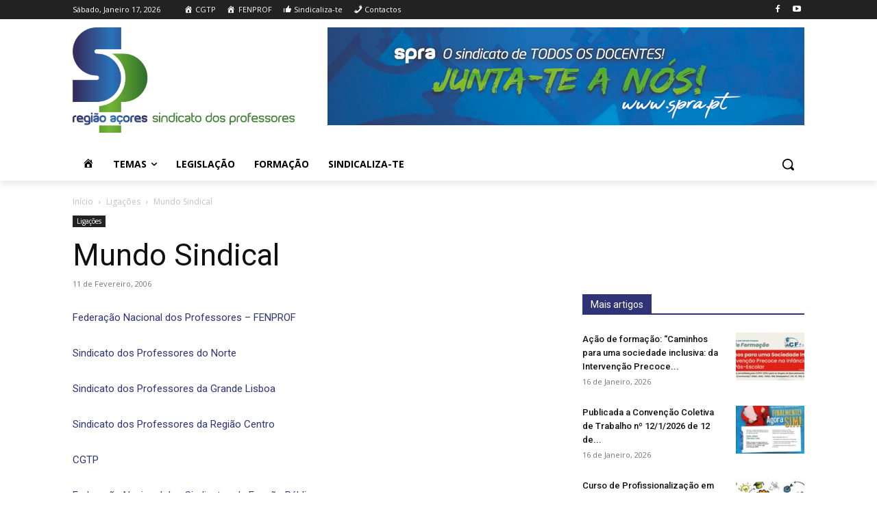

--- FILE ---
content_type: text/html; charset=UTF-8
request_url: https://www.spra.pt/wp-admin/admin-ajax.php?td_theme_name=Newspaper&v=12.6.4
body_size: 20
content:
{"123":29}

--- FILE ---
content_type: text/html; charset=utf-8
request_url: https://www.google.com/recaptcha/api2/anchor?ar=1&k=6LcD4-kdAAAAAP4Nny_hL5XrsSirDazxVP6rgpUs&co=aHR0cHM6Ly93d3cuc3ByYS5wdDo0NDM.&hl=en&v=PoyoqOPhxBO7pBk68S4YbpHZ&size=invisible&anchor-ms=20000&execute-ms=30000&cb=11l9goy63nb0
body_size: 48684
content:
<!DOCTYPE HTML><html dir="ltr" lang="en"><head><meta http-equiv="Content-Type" content="text/html; charset=UTF-8">
<meta http-equiv="X-UA-Compatible" content="IE=edge">
<title>reCAPTCHA</title>
<style type="text/css">
/* cyrillic-ext */
@font-face {
  font-family: 'Roboto';
  font-style: normal;
  font-weight: 400;
  font-stretch: 100%;
  src: url(//fonts.gstatic.com/s/roboto/v48/KFO7CnqEu92Fr1ME7kSn66aGLdTylUAMa3GUBHMdazTgWw.woff2) format('woff2');
  unicode-range: U+0460-052F, U+1C80-1C8A, U+20B4, U+2DE0-2DFF, U+A640-A69F, U+FE2E-FE2F;
}
/* cyrillic */
@font-face {
  font-family: 'Roboto';
  font-style: normal;
  font-weight: 400;
  font-stretch: 100%;
  src: url(//fonts.gstatic.com/s/roboto/v48/KFO7CnqEu92Fr1ME7kSn66aGLdTylUAMa3iUBHMdazTgWw.woff2) format('woff2');
  unicode-range: U+0301, U+0400-045F, U+0490-0491, U+04B0-04B1, U+2116;
}
/* greek-ext */
@font-face {
  font-family: 'Roboto';
  font-style: normal;
  font-weight: 400;
  font-stretch: 100%;
  src: url(//fonts.gstatic.com/s/roboto/v48/KFO7CnqEu92Fr1ME7kSn66aGLdTylUAMa3CUBHMdazTgWw.woff2) format('woff2');
  unicode-range: U+1F00-1FFF;
}
/* greek */
@font-face {
  font-family: 'Roboto';
  font-style: normal;
  font-weight: 400;
  font-stretch: 100%;
  src: url(//fonts.gstatic.com/s/roboto/v48/KFO7CnqEu92Fr1ME7kSn66aGLdTylUAMa3-UBHMdazTgWw.woff2) format('woff2');
  unicode-range: U+0370-0377, U+037A-037F, U+0384-038A, U+038C, U+038E-03A1, U+03A3-03FF;
}
/* math */
@font-face {
  font-family: 'Roboto';
  font-style: normal;
  font-weight: 400;
  font-stretch: 100%;
  src: url(//fonts.gstatic.com/s/roboto/v48/KFO7CnqEu92Fr1ME7kSn66aGLdTylUAMawCUBHMdazTgWw.woff2) format('woff2');
  unicode-range: U+0302-0303, U+0305, U+0307-0308, U+0310, U+0312, U+0315, U+031A, U+0326-0327, U+032C, U+032F-0330, U+0332-0333, U+0338, U+033A, U+0346, U+034D, U+0391-03A1, U+03A3-03A9, U+03B1-03C9, U+03D1, U+03D5-03D6, U+03F0-03F1, U+03F4-03F5, U+2016-2017, U+2034-2038, U+203C, U+2040, U+2043, U+2047, U+2050, U+2057, U+205F, U+2070-2071, U+2074-208E, U+2090-209C, U+20D0-20DC, U+20E1, U+20E5-20EF, U+2100-2112, U+2114-2115, U+2117-2121, U+2123-214F, U+2190, U+2192, U+2194-21AE, U+21B0-21E5, U+21F1-21F2, U+21F4-2211, U+2213-2214, U+2216-22FF, U+2308-230B, U+2310, U+2319, U+231C-2321, U+2336-237A, U+237C, U+2395, U+239B-23B7, U+23D0, U+23DC-23E1, U+2474-2475, U+25AF, U+25B3, U+25B7, U+25BD, U+25C1, U+25CA, U+25CC, U+25FB, U+266D-266F, U+27C0-27FF, U+2900-2AFF, U+2B0E-2B11, U+2B30-2B4C, U+2BFE, U+3030, U+FF5B, U+FF5D, U+1D400-1D7FF, U+1EE00-1EEFF;
}
/* symbols */
@font-face {
  font-family: 'Roboto';
  font-style: normal;
  font-weight: 400;
  font-stretch: 100%;
  src: url(//fonts.gstatic.com/s/roboto/v48/KFO7CnqEu92Fr1ME7kSn66aGLdTylUAMaxKUBHMdazTgWw.woff2) format('woff2');
  unicode-range: U+0001-000C, U+000E-001F, U+007F-009F, U+20DD-20E0, U+20E2-20E4, U+2150-218F, U+2190, U+2192, U+2194-2199, U+21AF, U+21E6-21F0, U+21F3, U+2218-2219, U+2299, U+22C4-22C6, U+2300-243F, U+2440-244A, U+2460-24FF, U+25A0-27BF, U+2800-28FF, U+2921-2922, U+2981, U+29BF, U+29EB, U+2B00-2BFF, U+4DC0-4DFF, U+FFF9-FFFB, U+10140-1018E, U+10190-1019C, U+101A0, U+101D0-101FD, U+102E0-102FB, U+10E60-10E7E, U+1D2C0-1D2D3, U+1D2E0-1D37F, U+1F000-1F0FF, U+1F100-1F1AD, U+1F1E6-1F1FF, U+1F30D-1F30F, U+1F315, U+1F31C, U+1F31E, U+1F320-1F32C, U+1F336, U+1F378, U+1F37D, U+1F382, U+1F393-1F39F, U+1F3A7-1F3A8, U+1F3AC-1F3AF, U+1F3C2, U+1F3C4-1F3C6, U+1F3CA-1F3CE, U+1F3D4-1F3E0, U+1F3ED, U+1F3F1-1F3F3, U+1F3F5-1F3F7, U+1F408, U+1F415, U+1F41F, U+1F426, U+1F43F, U+1F441-1F442, U+1F444, U+1F446-1F449, U+1F44C-1F44E, U+1F453, U+1F46A, U+1F47D, U+1F4A3, U+1F4B0, U+1F4B3, U+1F4B9, U+1F4BB, U+1F4BF, U+1F4C8-1F4CB, U+1F4D6, U+1F4DA, U+1F4DF, U+1F4E3-1F4E6, U+1F4EA-1F4ED, U+1F4F7, U+1F4F9-1F4FB, U+1F4FD-1F4FE, U+1F503, U+1F507-1F50B, U+1F50D, U+1F512-1F513, U+1F53E-1F54A, U+1F54F-1F5FA, U+1F610, U+1F650-1F67F, U+1F687, U+1F68D, U+1F691, U+1F694, U+1F698, U+1F6AD, U+1F6B2, U+1F6B9-1F6BA, U+1F6BC, U+1F6C6-1F6CF, U+1F6D3-1F6D7, U+1F6E0-1F6EA, U+1F6F0-1F6F3, U+1F6F7-1F6FC, U+1F700-1F7FF, U+1F800-1F80B, U+1F810-1F847, U+1F850-1F859, U+1F860-1F887, U+1F890-1F8AD, U+1F8B0-1F8BB, U+1F8C0-1F8C1, U+1F900-1F90B, U+1F93B, U+1F946, U+1F984, U+1F996, U+1F9E9, U+1FA00-1FA6F, U+1FA70-1FA7C, U+1FA80-1FA89, U+1FA8F-1FAC6, U+1FACE-1FADC, U+1FADF-1FAE9, U+1FAF0-1FAF8, U+1FB00-1FBFF;
}
/* vietnamese */
@font-face {
  font-family: 'Roboto';
  font-style: normal;
  font-weight: 400;
  font-stretch: 100%;
  src: url(//fonts.gstatic.com/s/roboto/v48/KFO7CnqEu92Fr1ME7kSn66aGLdTylUAMa3OUBHMdazTgWw.woff2) format('woff2');
  unicode-range: U+0102-0103, U+0110-0111, U+0128-0129, U+0168-0169, U+01A0-01A1, U+01AF-01B0, U+0300-0301, U+0303-0304, U+0308-0309, U+0323, U+0329, U+1EA0-1EF9, U+20AB;
}
/* latin-ext */
@font-face {
  font-family: 'Roboto';
  font-style: normal;
  font-weight: 400;
  font-stretch: 100%;
  src: url(//fonts.gstatic.com/s/roboto/v48/KFO7CnqEu92Fr1ME7kSn66aGLdTylUAMa3KUBHMdazTgWw.woff2) format('woff2');
  unicode-range: U+0100-02BA, U+02BD-02C5, U+02C7-02CC, U+02CE-02D7, U+02DD-02FF, U+0304, U+0308, U+0329, U+1D00-1DBF, U+1E00-1E9F, U+1EF2-1EFF, U+2020, U+20A0-20AB, U+20AD-20C0, U+2113, U+2C60-2C7F, U+A720-A7FF;
}
/* latin */
@font-face {
  font-family: 'Roboto';
  font-style: normal;
  font-weight: 400;
  font-stretch: 100%;
  src: url(//fonts.gstatic.com/s/roboto/v48/KFO7CnqEu92Fr1ME7kSn66aGLdTylUAMa3yUBHMdazQ.woff2) format('woff2');
  unicode-range: U+0000-00FF, U+0131, U+0152-0153, U+02BB-02BC, U+02C6, U+02DA, U+02DC, U+0304, U+0308, U+0329, U+2000-206F, U+20AC, U+2122, U+2191, U+2193, U+2212, U+2215, U+FEFF, U+FFFD;
}
/* cyrillic-ext */
@font-face {
  font-family: 'Roboto';
  font-style: normal;
  font-weight: 500;
  font-stretch: 100%;
  src: url(//fonts.gstatic.com/s/roboto/v48/KFO7CnqEu92Fr1ME7kSn66aGLdTylUAMa3GUBHMdazTgWw.woff2) format('woff2');
  unicode-range: U+0460-052F, U+1C80-1C8A, U+20B4, U+2DE0-2DFF, U+A640-A69F, U+FE2E-FE2F;
}
/* cyrillic */
@font-face {
  font-family: 'Roboto';
  font-style: normal;
  font-weight: 500;
  font-stretch: 100%;
  src: url(//fonts.gstatic.com/s/roboto/v48/KFO7CnqEu92Fr1ME7kSn66aGLdTylUAMa3iUBHMdazTgWw.woff2) format('woff2');
  unicode-range: U+0301, U+0400-045F, U+0490-0491, U+04B0-04B1, U+2116;
}
/* greek-ext */
@font-face {
  font-family: 'Roboto';
  font-style: normal;
  font-weight: 500;
  font-stretch: 100%;
  src: url(//fonts.gstatic.com/s/roboto/v48/KFO7CnqEu92Fr1ME7kSn66aGLdTylUAMa3CUBHMdazTgWw.woff2) format('woff2');
  unicode-range: U+1F00-1FFF;
}
/* greek */
@font-face {
  font-family: 'Roboto';
  font-style: normal;
  font-weight: 500;
  font-stretch: 100%;
  src: url(//fonts.gstatic.com/s/roboto/v48/KFO7CnqEu92Fr1ME7kSn66aGLdTylUAMa3-UBHMdazTgWw.woff2) format('woff2');
  unicode-range: U+0370-0377, U+037A-037F, U+0384-038A, U+038C, U+038E-03A1, U+03A3-03FF;
}
/* math */
@font-face {
  font-family: 'Roboto';
  font-style: normal;
  font-weight: 500;
  font-stretch: 100%;
  src: url(//fonts.gstatic.com/s/roboto/v48/KFO7CnqEu92Fr1ME7kSn66aGLdTylUAMawCUBHMdazTgWw.woff2) format('woff2');
  unicode-range: U+0302-0303, U+0305, U+0307-0308, U+0310, U+0312, U+0315, U+031A, U+0326-0327, U+032C, U+032F-0330, U+0332-0333, U+0338, U+033A, U+0346, U+034D, U+0391-03A1, U+03A3-03A9, U+03B1-03C9, U+03D1, U+03D5-03D6, U+03F0-03F1, U+03F4-03F5, U+2016-2017, U+2034-2038, U+203C, U+2040, U+2043, U+2047, U+2050, U+2057, U+205F, U+2070-2071, U+2074-208E, U+2090-209C, U+20D0-20DC, U+20E1, U+20E5-20EF, U+2100-2112, U+2114-2115, U+2117-2121, U+2123-214F, U+2190, U+2192, U+2194-21AE, U+21B0-21E5, U+21F1-21F2, U+21F4-2211, U+2213-2214, U+2216-22FF, U+2308-230B, U+2310, U+2319, U+231C-2321, U+2336-237A, U+237C, U+2395, U+239B-23B7, U+23D0, U+23DC-23E1, U+2474-2475, U+25AF, U+25B3, U+25B7, U+25BD, U+25C1, U+25CA, U+25CC, U+25FB, U+266D-266F, U+27C0-27FF, U+2900-2AFF, U+2B0E-2B11, U+2B30-2B4C, U+2BFE, U+3030, U+FF5B, U+FF5D, U+1D400-1D7FF, U+1EE00-1EEFF;
}
/* symbols */
@font-face {
  font-family: 'Roboto';
  font-style: normal;
  font-weight: 500;
  font-stretch: 100%;
  src: url(//fonts.gstatic.com/s/roboto/v48/KFO7CnqEu92Fr1ME7kSn66aGLdTylUAMaxKUBHMdazTgWw.woff2) format('woff2');
  unicode-range: U+0001-000C, U+000E-001F, U+007F-009F, U+20DD-20E0, U+20E2-20E4, U+2150-218F, U+2190, U+2192, U+2194-2199, U+21AF, U+21E6-21F0, U+21F3, U+2218-2219, U+2299, U+22C4-22C6, U+2300-243F, U+2440-244A, U+2460-24FF, U+25A0-27BF, U+2800-28FF, U+2921-2922, U+2981, U+29BF, U+29EB, U+2B00-2BFF, U+4DC0-4DFF, U+FFF9-FFFB, U+10140-1018E, U+10190-1019C, U+101A0, U+101D0-101FD, U+102E0-102FB, U+10E60-10E7E, U+1D2C0-1D2D3, U+1D2E0-1D37F, U+1F000-1F0FF, U+1F100-1F1AD, U+1F1E6-1F1FF, U+1F30D-1F30F, U+1F315, U+1F31C, U+1F31E, U+1F320-1F32C, U+1F336, U+1F378, U+1F37D, U+1F382, U+1F393-1F39F, U+1F3A7-1F3A8, U+1F3AC-1F3AF, U+1F3C2, U+1F3C4-1F3C6, U+1F3CA-1F3CE, U+1F3D4-1F3E0, U+1F3ED, U+1F3F1-1F3F3, U+1F3F5-1F3F7, U+1F408, U+1F415, U+1F41F, U+1F426, U+1F43F, U+1F441-1F442, U+1F444, U+1F446-1F449, U+1F44C-1F44E, U+1F453, U+1F46A, U+1F47D, U+1F4A3, U+1F4B0, U+1F4B3, U+1F4B9, U+1F4BB, U+1F4BF, U+1F4C8-1F4CB, U+1F4D6, U+1F4DA, U+1F4DF, U+1F4E3-1F4E6, U+1F4EA-1F4ED, U+1F4F7, U+1F4F9-1F4FB, U+1F4FD-1F4FE, U+1F503, U+1F507-1F50B, U+1F50D, U+1F512-1F513, U+1F53E-1F54A, U+1F54F-1F5FA, U+1F610, U+1F650-1F67F, U+1F687, U+1F68D, U+1F691, U+1F694, U+1F698, U+1F6AD, U+1F6B2, U+1F6B9-1F6BA, U+1F6BC, U+1F6C6-1F6CF, U+1F6D3-1F6D7, U+1F6E0-1F6EA, U+1F6F0-1F6F3, U+1F6F7-1F6FC, U+1F700-1F7FF, U+1F800-1F80B, U+1F810-1F847, U+1F850-1F859, U+1F860-1F887, U+1F890-1F8AD, U+1F8B0-1F8BB, U+1F8C0-1F8C1, U+1F900-1F90B, U+1F93B, U+1F946, U+1F984, U+1F996, U+1F9E9, U+1FA00-1FA6F, U+1FA70-1FA7C, U+1FA80-1FA89, U+1FA8F-1FAC6, U+1FACE-1FADC, U+1FADF-1FAE9, U+1FAF0-1FAF8, U+1FB00-1FBFF;
}
/* vietnamese */
@font-face {
  font-family: 'Roboto';
  font-style: normal;
  font-weight: 500;
  font-stretch: 100%;
  src: url(//fonts.gstatic.com/s/roboto/v48/KFO7CnqEu92Fr1ME7kSn66aGLdTylUAMa3OUBHMdazTgWw.woff2) format('woff2');
  unicode-range: U+0102-0103, U+0110-0111, U+0128-0129, U+0168-0169, U+01A0-01A1, U+01AF-01B0, U+0300-0301, U+0303-0304, U+0308-0309, U+0323, U+0329, U+1EA0-1EF9, U+20AB;
}
/* latin-ext */
@font-face {
  font-family: 'Roboto';
  font-style: normal;
  font-weight: 500;
  font-stretch: 100%;
  src: url(//fonts.gstatic.com/s/roboto/v48/KFO7CnqEu92Fr1ME7kSn66aGLdTylUAMa3KUBHMdazTgWw.woff2) format('woff2');
  unicode-range: U+0100-02BA, U+02BD-02C5, U+02C7-02CC, U+02CE-02D7, U+02DD-02FF, U+0304, U+0308, U+0329, U+1D00-1DBF, U+1E00-1E9F, U+1EF2-1EFF, U+2020, U+20A0-20AB, U+20AD-20C0, U+2113, U+2C60-2C7F, U+A720-A7FF;
}
/* latin */
@font-face {
  font-family: 'Roboto';
  font-style: normal;
  font-weight: 500;
  font-stretch: 100%;
  src: url(//fonts.gstatic.com/s/roboto/v48/KFO7CnqEu92Fr1ME7kSn66aGLdTylUAMa3yUBHMdazQ.woff2) format('woff2');
  unicode-range: U+0000-00FF, U+0131, U+0152-0153, U+02BB-02BC, U+02C6, U+02DA, U+02DC, U+0304, U+0308, U+0329, U+2000-206F, U+20AC, U+2122, U+2191, U+2193, U+2212, U+2215, U+FEFF, U+FFFD;
}
/* cyrillic-ext */
@font-face {
  font-family: 'Roboto';
  font-style: normal;
  font-weight: 900;
  font-stretch: 100%;
  src: url(//fonts.gstatic.com/s/roboto/v48/KFO7CnqEu92Fr1ME7kSn66aGLdTylUAMa3GUBHMdazTgWw.woff2) format('woff2');
  unicode-range: U+0460-052F, U+1C80-1C8A, U+20B4, U+2DE0-2DFF, U+A640-A69F, U+FE2E-FE2F;
}
/* cyrillic */
@font-face {
  font-family: 'Roboto';
  font-style: normal;
  font-weight: 900;
  font-stretch: 100%;
  src: url(//fonts.gstatic.com/s/roboto/v48/KFO7CnqEu92Fr1ME7kSn66aGLdTylUAMa3iUBHMdazTgWw.woff2) format('woff2');
  unicode-range: U+0301, U+0400-045F, U+0490-0491, U+04B0-04B1, U+2116;
}
/* greek-ext */
@font-face {
  font-family: 'Roboto';
  font-style: normal;
  font-weight: 900;
  font-stretch: 100%;
  src: url(//fonts.gstatic.com/s/roboto/v48/KFO7CnqEu92Fr1ME7kSn66aGLdTylUAMa3CUBHMdazTgWw.woff2) format('woff2');
  unicode-range: U+1F00-1FFF;
}
/* greek */
@font-face {
  font-family: 'Roboto';
  font-style: normal;
  font-weight: 900;
  font-stretch: 100%;
  src: url(//fonts.gstatic.com/s/roboto/v48/KFO7CnqEu92Fr1ME7kSn66aGLdTylUAMa3-UBHMdazTgWw.woff2) format('woff2');
  unicode-range: U+0370-0377, U+037A-037F, U+0384-038A, U+038C, U+038E-03A1, U+03A3-03FF;
}
/* math */
@font-face {
  font-family: 'Roboto';
  font-style: normal;
  font-weight: 900;
  font-stretch: 100%;
  src: url(//fonts.gstatic.com/s/roboto/v48/KFO7CnqEu92Fr1ME7kSn66aGLdTylUAMawCUBHMdazTgWw.woff2) format('woff2');
  unicode-range: U+0302-0303, U+0305, U+0307-0308, U+0310, U+0312, U+0315, U+031A, U+0326-0327, U+032C, U+032F-0330, U+0332-0333, U+0338, U+033A, U+0346, U+034D, U+0391-03A1, U+03A3-03A9, U+03B1-03C9, U+03D1, U+03D5-03D6, U+03F0-03F1, U+03F4-03F5, U+2016-2017, U+2034-2038, U+203C, U+2040, U+2043, U+2047, U+2050, U+2057, U+205F, U+2070-2071, U+2074-208E, U+2090-209C, U+20D0-20DC, U+20E1, U+20E5-20EF, U+2100-2112, U+2114-2115, U+2117-2121, U+2123-214F, U+2190, U+2192, U+2194-21AE, U+21B0-21E5, U+21F1-21F2, U+21F4-2211, U+2213-2214, U+2216-22FF, U+2308-230B, U+2310, U+2319, U+231C-2321, U+2336-237A, U+237C, U+2395, U+239B-23B7, U+23D0, U+23DC-23E1, U+2474-2475, U+25AF, U+25B3, U+25B7, U+25BD, U+25C1, U+25CA, U+25CC, U+25FB, U+266D-266F, U+27C0-27FF, U+2900-2AFF, U+2B0E-2B11, U+2B30-2B4C, U+2BFE, U+3030, U+FF5B, U+FF5D, U+1D400-1D7FF, U+1EE00-1EEFF;
}
/* symbols */
@font-face {
  font-family: 'Roboto';
  font-style: normal;
  font-weight: 900;
  font-stretch: 100%;
  src: url(//fonts.gstatic.com/s/roboto/v48/KFO7CnqEu92Fr1ME7kSn66aGLdTylUAMaxKUBHMdazTgWw.woff2) format('woff2');
  unicode-range: U+0001-000C, U+000E-001F, U+007F-009F, U+20DD-20E0, U+20E2-20E4, U+2150-218F, U+2190, U+2192, U+2194-2199, U+21AF, U+21E6-21F0, U+21F3, U+2218-2219, U+2299, U+22C4-22C6, U+2300-243F, U+2440-244A, U+2460-24FF, U+25A0-27BF, U+2800-28FF, U+2921-2922, U+2981, U+29BF, U+29EB, U+2B00-2BFF, U+4DC0-4DFF, U+FFF9-FFFB, U+10140-1018E, U+10190-1019C, U+101A0, U+101D0-101FD, U+102E0-102FB, U+10E60-10E7E, U+1D2C0-1D2D3, U+1D2E0-1D37F, U+1F000-1F0FF, U+1F100-1F1AD, U+1F1E6-1F1FF, U+1F30D-1F30F, U+1F315, U+1F31C, U+1F31E, U+1F320-1F32C, U+1F336, U+1F378, U+1F37D, U+1F382, U+1F393-1F39F, U+1F3A7-1F3A8, U+1F3AC-1F3AF, U+1F3C2, U+1F3C4-1F3C6, U+1F3CA-1F3CE, U+1F3D4-1F3E0, U+1F3ED, U+1F3F1-1F3F3, U+1F3F5-1F3F7, U+1F408, U+1F415, U+1F41F, U+1F426, U+1F43F, U+1F441-1F442, U+1F444, U+1F446-1F449, U+1F44C-1F44E, U+1F453, U+1F46A, U+1F47D, U+1F4A3, U+1F4B0, U+1F4B3, U+1F4B9, U+1F4BB, U+1F4BF, U+1F4C8-1F4CB, U+1F4D6, U+1F4DA, U+1F4DF, U+1F4E3-1F4E6, U+1F4EA-1F4ED, U+1F4F7, U+1F4F9-1F4FB, U+1F4FD-1F4FE, U+1F503, U+1F507-1F50B, U+1F50D, U+1F512-1F513, U+1F53E-1F54A, U+1F54F-1F5FA, U+1F610, U+1F650-1F67F, U+1F687, U+1F68D, U+1F691, U+1F694, U+1F698, U+1F6AD, U+1F6B2, U+1F6B9-1F6BA, U+1F6BC, U+1F6C6-1F6CF, U+1F6D3-1F6D7, U+1F6E0-1F6EA, U+1F6F0-1F6F3, U+1F6F7-1F6FC, U+1F700-1F7FF, U+1F800-1F80B, U+1F810-1F847, U+1F850-1F859, U+1F860-1F887, U+1F890-1F8AD, U+1F8B0-1F8BB, U+1F8C0-1F8C1, U+1F900-1F90B, U+1F93B, U+1F946, U+1F984, U+1F996, U+1F9E9, U+1FA00-1FA6F, U+1FA70-1FA7C, U+1FA80-1FA89, U+1FA8F-1FAC6, U+1FACE-1FADC, U+1FADF-1FAE9, U+1FAF0-1FAF8, U+1FB00-1FBFF;
}
/* vietnamese */
@font-face {
  font-family: 'Roboto';
  font-style: normal;
  font-weight: 900;
  font-stretch: 100%;
  src: url(//fonts.gstatic.com/s/roboto/v48/KFO7CnqEu92Fr1ME7kSn66aGLdTylUAMa3OUBHMdazTgWw.woff2) format('woff2');
  unicode-range: U+0102-0103, U+0110-0111, U+0128-0129, U+0168-0169, U+01A0-01A1, U+01AF-01B0, U+0300-0301, U+0303-0304, U+0308-0309, U+0323, U+0329, U+1EA0-1EF9, U+20AB;
}
/* latin-ext */
@font-face {
  font-family: 'Roboto';
  font-style: normal;
  font-weight: 900;
  font-stretch: 100%;
  src: url(//fonts.gstatic.com/s/roboto/v48/KFO7CnqEu92Fr1ME7kSn66aGLdTylUAMa3KUBHMdazTgWw.woff2) format('woff2');
  unicode-range: U+0100-02BA, U+02BD-02C5, U+02C7-02CC, U+02CE-02D7, U+02DD-02FF, U+0304, U+0308, U+0329, U+1D00-1DBF, U+1E00-1E9F, U+1EF2-1EFF, U+2020, U+20A0-20AB, U+20AD-20C0, U+2113, U+2C60-2C7F, U+A720-A7FF;
}
/* latin */
@font-face {
  font-family: 'Roboto';
  font-style: normal;
  font-weight: 900;
  font-stretch: 100%;
  src: url(//fonts.gstatic.com/s/roboto/v48/KFO7CnqEu92Fr1ME7kSn66aGLdTylUAMa3yUBHMdazQ.woff2) format('woff2');
  unicode-range: U+0000-00FF, U+0131, U+0152-0153, U+02BB-02BC, U+02C6, U+02DA, U+02DC, U+0304, U+0308, U+0329, U+2000-206F, U+20AC, U+2122, U+2191, U+2193, U+2212, U+2215, U+FEFF, U+FFFD;
}

</style>
<link rel="stylesheet" type="text/css" href="https://www.gstatic.com/recaptcha/releases/PoyoqOPhxBO7pBk68S4YbpHZ/styles__ltr.css">
<script nonce="KcztE1T2UCeQ8H3JU5WWJg" type="text/javascript">window['__recaptcha_api'] = 'https://www.google.com/recaptcha/api2/';</script>
<script type="text/javascript" src="https://www.gstatic.com/recaptcha/releases/PoyoqOPhxBO7pBk68S4YbpHZ/recaptcha__en.js" nonce="KcztE1T2UCeQ8H3JU5WWJg">
      
    </script></head>
<body><div id="rc-anchor-alert" class="rc-anchor-alert"></div>
<input type="hidden" id="recaptcha-token" value="[base64]">
<script type="text/javascript" nonce="KcztE1T2UCeQ8H3JU5WWJg">
      recaptcha.anchor.Main.init("[\x22ainput\x22,[\x22bgdata\x22,\x22\x22,\[base64]/[base64]/bmV3IFpbdF0obVswXSk6Sz09Mj9uZXcgWlt0XShtWzBdLG1bMV0pOks9PTM/bmV3IFpbdF0obVswXSxtWzFdLG1bMl0pOks9PTQ/[base64]/[base64]/[base64]/[base64]/[base64]/[base64]/[base64]/[base64]/[base64]/[base64]/[base64]/[base64]/[base64]/[base64]\\u003d\\u003d\x22,\[base64]\x22,\x22w7svw4BVDcOuGirDpGfDhMOmw6A1w50Vw54ow4ofSixFA8KTMsKbwpUMGl7DpyLDo8OVQ0YlEsK+EVxmw4sNw5HDicOqw7PCk8K0BMKqdMOKX0rDrcK2J8KIw7LCncOSPMOfwqXCl3jDg2/[base64]/w6AJDCxhYXlWPMOUw7DCvMO8LnjDkAQPGkgcYHLClwlLUiAVXQU6a8KUPkjDp8O3IMKtwo/DjcKscF8+RRzCtMOYdcKXw5/Dtk3Dm1PDpcOfwqjCjT9YCMKjwqfCghbCinfCqsKKwpjDmsOKVXNrMFDDiEUbUxVEI8OoworCq3hGQ1ZzRSHCvcKcdMO5fMOWA8KcP8OjwpBqKgXDgcOkHVTDn8K/w5gCEsOVw5d4wpfCtndKwoPDqlU4IsO+bsOdR8OwWlfCu2/Dpyt/wr/DuR/CqmUyFXzDu8K2OcOIcS/DrGx6KcKVwrdsMgnCljxLw5p8w6DCncO5wphDXWzCpiXCvSg4w73Dkj0Ewr/Dm19Wwp/[base64]/Dp8KYwphqwqsDwrjCogDCu8ORVsKkwpNoewEGFsO8wo8Jw5jCpMOMwpx0AsK8McOhSmHDrMKWw7zDuwnCo8KdT8OPYsOQP1dXdDkdwo5ew6xIw7fDtSbCrxkmBsOidzjDpUsXVcOCw4nChEhXwqnClxdARVbCknfDiCpBw5BjCMOIUiJsw4c3Dglkwp/[base64]/DrFsvS8O5woTClXhoSk4ZwpXCmzRDw4dARGPDoBLCu1UbLcK6w4/Dn8K5w4MIW3HDlsO0wq3CrcOJDcOUR8OPVsKbw6bDpmLDjgLDssOxMsKIGhLCsTVDBsO6wrMROsO4woccE8Krw7pOwqdySMOhwpfDicK1YQ8bw4zDoMKZLRzDtXnDu8OrITXDuAJ+OSl9w4LCq3HDtRbDkgUrd1/DnQDCmBNoOBkjw4bDgcO2RRnDpG5ZMiIyS8OewobDhW9Pw6EEw44pw7oLwp7Cp8KtKgnDhMODwqMCwqvDmXsUw5F6MmkkU2PCtWzCknQYw4MmAMO6DCQCw53CncOvw5DDvD8JL8OYw7FPUxMmw7zCksKIwoXDr8Osw7/[base64]/CpFZTRcKRVsOawoNfwoh+w65JZRjDhMK4MwrCnsKzUsKxwp5tw4x9WsKFw5fCt8KNwqnDrjfCksKXwpPCrsOrQU/CuSs8XsOIw4rClsKfwrMsKys4JizClid5wpXCqEEgwozCiMK/wqHCp8Ogw7zCgULDr8O5w6XCuULCu0XChcKwDQJfwqJjTWzDvMOhw5HCgG/DhUTDosOgMBRYwqwow50/YDsPbVY7dHtzT8K0FcOXVMKnwobCm2vCg8KSw5lkdDosKADCp00swr7CpsOmw4rDpVV1wpDCqzd8wpbDm11Kw5BhWcKEw7dgJsKNw7U6SR0Zw53DvGV6HnJxfMKXwrZtThFxHcKfVwXDgsKrE1PCssKFBMKffG/Dn8Kqw5lUFcOdw4RmwpjCvkh8wrrCv13DiUPChsKNw5jCjAppBMOAw4g7eR/[base64]/Dg1cfw4BQYsOUwoAmHMOPw5LCvsOww6Abwp7DhsOHD8KSw61GwoPCkAk7D8Oww6IWw7nChlXCg0PDqx8vwpl6R03CvG/DhQg0wrzDqMOyRC9Uw4tpOWrCiMOpw6nCuRHDiijDigvCnMOTwqNRw4Iaw5XCvlbCjMKoQMKxw7Q8QXlhw48bwppQeWl5SMKqw79xw7zDjz4/wrPChW7Ct0PCildJwrPCo8K0w7HCoCUswqpJw5ZXOMOowo/[base64]/Dj8O6FGzDtlXDpMO3bVfClcOFfsK2wpbDpsOdw6vChMKLwp5xw6x+wppew5LDkGvCu1bDr0zDi8Kfw7bDsw5Ww7VwLcKmDMKqN8OMwp7Cl8K5f8Kewq9VOy1YHcKObMOKwrYmw6VHOcK/w6M2cjsBw5t5Q8O3wpUgw7HCtlppbA3DmMOkwq/CucOlWz7Cm8OYwrA1wqItw6p1EcODRVRyJcKRa8KPCcOwdQ3DtEFkw4zDuXgiw5NhwpA/w6PCpmgXMcOfwrjDoVQ3woTDkh/Cm8KaES7DgsO7ERsjcV8nOsKjwoHDrlXCqcOgw7/Dll/DocKxejXDl1NHwoFRwq1zwprCn8OKwp83GcKIZUrCtxnCnzzCpDPDrFtuw6HDlMK1Ois1wrc8YcOVwqR3YsORZ31mQsOWFsOYYMOSwpTChH7ChHczFcOaGRbCgsKiwoHDondIwpt/HMOaOcOCw5nDryBwwp7DhHx4w7TCksKcw7PDusO6wrzDnnDDpGwEw4jCvTTDoMKGFl03w6/DgsKtD3nCscKIw7sZU3XDvz7CnMOjwqrCiT8MwrDDsD7DtMOww4wkwoYDw73DthsGPsKLwqzDiSIBUcOEL8KNLwjDiMKOUDXCkcKxw4YZwqwQNTPCvsOBwpR8UsOtwpl8bsOJRsKzNMOKJHVXw6sAw4IZwoDDmk3Djz3ChMOGwq3Cl8K3E8Kjw4/CqErDjsOGAMO/dU9uBH0JO8KGwrPCrz4Hw7PCrFLCti/CoAR0w73DjcKvw64qGHMjw6jCuhvDj8KBBE0zw41qTcKaw6QMwr8iw4PDkBHCk1V+w7xgwooDwprCmcORwpLDicKGwrR6HMKkw5XCsy3DqsOPf13Cmm7Cm8OcBhrDiMKLOXLDmcOqw44sNHtFwqfCrDNuc8ObVsOBwp7Cmj3Ci8OmfMOQwpHDkidpAy/[base64]/LwdmwpR5wqovWCTDojxDw4klw5IUw6TCsSLDu0JCw7rClzc0BinCq1sKw7fCtUzDnTDDuMO0bDUww4bChF3DqRnCvsOww6/[base64]/DrMOkw5kKw6sAw5/[base64]/CpE90YxbCmcOQwpvDoE1Yw7RcwpXCun1ywpXCv3TDqsOkw7dHw6vCqcKzwrkiI8OmP8OYwobCosKdwq5oEVwIw5NUw4PCjibCrBgxWRwgZHPCocKKVcKhwr94D8OVXcK6ZhpxU8KgABobwpxMw4c8RsKuWcOQw6LCuHfCnzQePcKwwr/Cly0kIMO7FcOUfCQYw73Dl8KGEnvDkcOaw71lbR/DvcKew4NWTcKaZCTDgX5Jw5FXwpnDqcKFVsKuw7TDvcKVwo7Cv3xVw4XCkcK3HxvDh8ORw6lNKMKdEDs1CsKpdsKrw6zDtGAvF8OEQMOyw5vDnjnDmMOKWsOjAA3CmcKKLcKGw6oxYiE+TcKsIcO/w5bCtcKjwq1BXcKHWsKVw65ow4rDp8KcRm7ClRI+woNZMnFXw4rDiCLCs8OlcV5OwqUYD0rDr8Kuwr7CmcObwqzCgcOnwojDjDAOwpbDkHbCoMKOwqsDXSnDsMOCwqXCicKOwpBhwqnDhzwmSmbDrB/Du199dX7Dv3kjwqPDoTciMcOOLVhBVMKvwonDjsOAw4bDpGMTRcOsJcKZYMO4w4EBB8KmLMKBwp7DrkLCq8Oywop9wpnCtCYaCGbCkcOOwoR6AFohw4dfw6grU8Kcw4HCv2EOw5I1LxHDjsKhwq9Hw4XDgMOESMKfYnV0CGEjWMOuwq/[base64]/Cv8OUw7XDlz7DjUnDjMOnFsKXw6QGdxBIwqQcFgc4w43Ch8K0w7TDuMKawrjDrcKiwrxdTsOYw4fChcOVwqA6awfDgXgqLnIhw6ccw6VEw77Cu03CplUXK1PCnMOLDQrClwPCtsOtC0DCisOBwrfChcKufRpKDCFqe8KVwpFRLh/Dm3RLw47Cm15Sw452wpHDscO6PsKmw4TDpcKwMkHChMO7J8Kxwrtmwq7DhMKnCGvDq10Bw6HClFleQMKZThpew6bChcKrw6LDksO2X23CqgR4G8O/EMKnT8OTw4J+JTzDvsOJw6HDmMOswpnDkcKtw6gaNMKMwqvDgsKkRhTDpsKNQcOMwrEmwqfCoMKfwopEPsOxE8K/wplTwrDDpsKQOUvDgsKuwqXDuDEEw5QXXcKEw6dfUWvCncKNQ1saw4zCj0Y9wrzDpF3Cvy/DpCTCjAxywqfDhcKCwprCmsOfwrkEWMO3asOxV8KYRHXCpsOkIgJCw5PDuUljwqc+IhgCGGIOw6bCrsOmwqTDv8KpwoQNw58JQRIswopEXwzCmcOuw4/DnMKOw5XDmSvDl3EIw7HCs8OKB8OiayDDv1XDm23CnMKgWS4/UGXCrHDDgsKMwpBLZidGw7jDrBwwMlnDvm/DtlMsfQLDmcKBDsO2FTJFwrs2NcKsw7ZpW14Lb8ORw7jCncKtCxFAw4zDgMKMIHgHccOIFMKPU3jCjC0OwrzDkMKZwrcWIy7DosKxIsKSO1jCknDDjMKIOwlCPkHCpcKOwop3w54EacOQZMOAwojDhcOGWURHwqVSc8OCJ8KOw7LColB/HsK1woVHAAJFJMOYw4XCnkfDkMONw6/DjMKZw7HChcKKJcKaYR0GeQ/DksKIw6IHEcOEw7fDj0XCvMObwoHCoMK6w7fCssKTw6nCtMK5wqEIw5UpwpvDicKEX1TDu8Kabxprw5ZZBxZKw5/DvFzCiBXDqMO8w4soS3vCsAlnw5fCs2zDh8Kva8KFJsKrfCfCpsKISFfDtlM1T8KoXcOgw6UCw4tbbCB5wok7w7owQ8OIPMKnwo5gB8Ozw5zCoMKwLRR8w5Fqw67CsAhIw4/[base64]/CsmHDjArDm8Oow7A5c2DCgWRNPMOYwqgIwq7DhsKwwrg3wrsZP8OkEcKNwrxNJsKUw6fCicKZw7w8w71ew7Zhwr1HBMOiwoViOh3ClnQ2w6HDgQTCvMORwoVqGF3CuTNKwqF4wp9PIMOTTMOOwqoDw7pAw7JKwqxnU2LDoCDCrhvDgnYhwpLDncKVa8Ogw7/DpcONwqLDrsKdwq/Du8KWw5nDoMOONmFPKnVwwqPDjxtAbsKlEMO/KMKlwrM6worDjSB1woUcwqNww41oe2J2w502cCttFsKaDcOCEFNyw5nDksO+w5TDkjAOL8OIGCTDs8OpC8KHA1jCisKcw5kaEMOfEMOzwqcuMMOLX8KLwrI2w5Frw63CjsKiwq/DiDzDkcKxwo5CHsKJY8KwOMK+EFfDg8OxExJ0alRbw4c8w6rDncOawr9FwpzClzMCw4/CksOFwqLDosOawpjCucKgLMKCGsOrTmE7cMOEO8KCFcKbw7ghwo5BZwkQWsKEw7gyacOow47DssO8w7teYSnClcKWPcODwqzCrTvDoDlVwrQ6w6szw6gBMcKBcMK4w7ZnHF/[base64]/DhH5qwqVcYcOKNxN7LE5nw5fCucK6TDbDscK7w4PCj8OveXlmQBbDnsKxG8OhXXwdLhodwpLDghQpw6zDuMOFWDsmw53CncKVwo5VwpU/w7HCjmJpw4xeSxYTw6nCpsKcwqXClzjDnS9gLcK9CMOvw5PDrsOhw4VwBGsgORgLY8KeecKqP8KPAnTCi8KYfsKdJsKYw4TDghzCmQscYEENw6nDssOJMC/Cg8K6JkfCtcK8RSrDmAvDhlzDtxjCmcK7w4Ilw4TCmXFPS0rCksOsfcK/wrFgaGPCusK4MhNMwpgCCRUeHkMIworCpMOiwrQgw5rCtcOrQsO1GsKLdXDCjsKhf8OmM8Odw7hGdB3CncO7IsOfHMKmwo98by9aw6rCrwshLsKPwrbDhsOBw4lpwq/CnSc9Oj9ODMKtI8Kbw4cwwpFqR8K1bFRRwqbCknDDiFjCqsKnw4zClMKAwoNfw5FgCsOxw4fClsK4BnjCtCoXwozDu1Rtw6g/TMO/U8KyMx5Twrt2XMOVwp7Cr8KtE8OXJcKpwo0ad2PCjMOFf8OYZMKKY28kwqAbw7wrT8KkwrXDs8OJw79kC8Kecy8kw4obw67ChXzDqMKtwoUZwpXDkcK5BsKUOsKSSC9ewr9VLwvDksKVHnhuw4XCtsKHXsK3JirCgV/Cjx0pZMKGTsOtT8ODBcO/[base64]/[base64]/I8OhGnYFZ3PDhMOIL8KHwqNKDXJgw7oDRMO6w6LDq8OvBcOZwqleS3zDrFTCkkpdMsKHKMOTw4jDixzDq8KEMcOvBnfCn8OtFh5JIjLCrBfCuMOWw6/[base64]/[base64]/Con5uwqBAw7Flwrl9w43Csk/DlMKxLTnCvwXDm8O4CmLCgMKcalnCisOnZGYqw5zCuGbDkcOrVMOYZyrCoMONw4fDn8Kawo7DmFAEf1ZSXsKwPE9XwrdJIsOGwpBpMCt8w6PCg0IWARNOwrbDqsKtFsOww4lDw4JQw7kEwrLDul5ZIBNvJWhvJjDDusKwWSlRJRbDvH/DpRTDgcOSO2ROIWsUZsKXworDtFlVHR0xw47Cm8OdPcOww44RbMO4YG4TPWLClMKgEWrCsjpmUcKHw7nCk8OyIcKAAcKQdQLDsMOew4PDmifCrkVjTMKlwoDDs8OfwqJmw6EdwovCulzCizBVP8KVwpzCosKJKDF0SsKrw6p9wqTDuRHCj8K/[base64]/CrsKlXEXDkyR5bsOWeCnDlMOUw7jDvURMf8KET8KwwqEvwoXDt8OgTT4mwpjDo8Ovwq5ySyXClcOww61Mw5HCm8OYJcONSjlWwqbDpMOrw5Nkw5zCtVbDn0NNWMK4wpkwHWI/O8KMWMOWwqTDrsKJw7/DhsKyw652wrnCjsO+BMOvJcOpTkHChcOBwqN+wrsvw5QzTQfCsRXDriEyFcOYEzLDpMK8LcK/aibCncOfPsOgWXzDisOsYybDkCjDqMOENsKOPT3DuMK3ZSkyc25YQMOKFx04w5xIY8KLw6hqw4LCvEFOw67CgsKVwoPDssKwMsOdbSwyYQ8zanzDvcObFhhQIsKkK2nDqsK0w5TDkEYrw7vCr8OITg8qwpISbsKwIMK7HQDDgsODw70ACFfCmsORL8Kawo4NwrPDl0/[base64]/Cg8KEwqLCoyt7NMOAZwjDoMKlwr4zH0TDgH3Dk3DDp8KIwqLDqcO0w7xBMlbCvhvCv0d7IsO8wqTDjg3Cl37CmU9AMMOKwpAFBycsMcKawpUwwrzCrcKKw7lwwr/DgAEXwqTCrjDCnMKqwpJochzCug/[base64]/Cq8KBwo/DosOXAcK7w6dowrkmwovCucOdZUFpY3tGw5RrwoYNw7HClsKMw4nDlArDi0bDlsK6LynCrsKIe8OresKjQ8K7RyrDvMOYwqkGwpnChWk3GCDCuMKtw7orDsOHYlPCqzrDlX0KwrNRYAocwpcaYcOsGlvCvCfDkcO/w7tVwqclw7bCh03DtsKQwrBfwq9Pw7Viw7otWDrDgcKSwqwWX8KnSsOiwp9fXQJ4Bx0pA8Kkw5sCw4XDoXg7wpXDp3YyUsK9G8KtXMKdXMKww64WMcObw55bwq/CpTlJwowICsKqwqhoIR9wwqU/FkLDoUR/wpRUBcOUw5zCqsK5B1Vpw4xFOyTCs0jDiMKKw4ATwp9fw5fDrnfCk8OAw4XDqsO6fx0Cw4/[base64]/wrfClMKSAcK5wq7DuU3CtxE+AsOoCh3CrFvClXYhQlXCjMKSwqkcw49UUMOqbi3CgcOPwpvDksO+HGfDqcOMwqYCwpBtEmtrBcO4SA9gw7LCrMO/[base64]/CtsKPwrrCpcOswrvDrMOLw7dTdcKxGUEjwrnClMOARybDtH1gdMKOAUvDucK3wq5cEsOhwo1Zw5zCnsOZERYLw6rClMKLA2wcw7rDiwbDimHCq8O/V8O0GSkNwoLCuSzDr2XDsHZvwrBgLsOFw6jDgUoZw7ZXwrYGGMOzwppzNxzDjAfChcK2wrxQD8KDw6lGwrZVw7hOwqpNwp0RwpzCtsKbLATCpVZEwq4Uw6XDoFnDs2R9w7lMwp1Dw7cIwq7Dmz5nScOrW8OXw4HCgcOzw41Bw7vDvcO3wqvDgXs3wpcHw43DlCrCkV/DjVLCqFHCgcOKw4nDmcOPa15HwpcLw6XDnkDCrsKfwqTDtD10OkPDiMO8SG8tPsKBeyg7wqrDnCXCtsKpFV3CocOPN8O5w6LCl8Osw4XDucOjw6jCgmAfwq16ecO1w78xw6ZTwrrCkD/DuMO2KSjChcOlVVLCnMO6UVAjUsOaT8OwwqrCusOaw5HDo2w5A2nCtsKFwpNmwqnDmHzDvcKew4bDusOUw7IywqXDq8OLH37DkRoCUB3CoCgGw7ZfGA7Djh/CvcOtfBHDvMOawoI/KHhCX8OWK8OIw6rDl8KOwqbCnUgNaH3CjsOiFsKOwolDY3vCvcKfwpPDmzgsVjTCuMOfVMKpw47CljNuwqZCw5DCusOJKcO6woXCtAPCkWQkw6PCmwxmwr/DoMKcw7/[base64]/Cp8O7w4NKWcK0K8KfwqNVwqkiw7LDjMK5wrUtE1bCo8KEwoQMwrsyGMO8PsKdw7fDvQMDSMOfIMKkwqLCm8OZcBAzw4bDhx/DhzfCsVF4XmcyDVzDo8OvBgYjwoXCtV/Cq3rCtsO8wqrCjcKyNx/CjQXCvWZLFFDCnlzCmUfCqcOoDxrDoMKLw6XDp1xQw5Jnw4DCpzjCu8K0PsOGw5jCocOkwo7CkiVgw6TDqi1ww53CjsO8wrPCnE9KwoHCsEnCj8KeAcKEwq/CkGEawqx7V2jCt8Kowr1Gwp9aWWdSw5jDiQFdwo10wofDizAqMDRZw6ZYwrnDimUIw5t8w4XDkGbDucOwFcKnw4XDs8KDXMOVw6EpYcKcwqc0woQ8w73Ds8KePy8zwr/CvMKGwrEZw7/DvCnDkcKbSwfDvEMywqfCqMKhwq9xw5kUTMKnTSp3FEhHBsK/[base64]/CkEwdVcKHwr7DpsOmwq4Sw5fCgsKTDMOuEEtgGsKAHQV7ZEHDgsKZw54Hw6fDrQbDt8OfYsO1wo9BT8K1w6fDk8OAfCTCi0XCi8OkMMOVw63CtS/CmgAwBcOQdMKdwp/DtRrDmsKfwq/CmcKLwos7KzvClsONB2whN8KywrIXw7NmwqHCpk5wwrshworCkAsrSU4eGHbCtsOsY8OmZQwQw6ZZb8OMw5R6T8K0w6cOw6DDlCZcf8KBMH5RZcKfVE3Dli3Cu8OpNQfClUI6w64OYTwDw6vDjhbClHBwE0Ikw7nDli9WwpwhwpRFw707AcO8w7jCsl/DkMOPwoLCssOLw7UXEMOJwrl1w7guwq9eZsOgAcKvw7nDgcKrwqjDjUjCmcKnw7/Dp8Okw5p6XlMZwpPCrw7DlsKNXnB+e8OZSwsOw47DnMOyw5TDvCtHwrgew751woTDiMKqBwoNw7TDlMK2f8Onw4hcDC3Cp8KrPjUFwr1kQMOswqTDgRDDkWnCh8OZQhDDtsO/wrTCp8OaODHCl8Oww4FbYErCgsOjwrZ6wp7Cn1xiT2DDlC/CvsOJKBvCh8KcNAV0IMOFDMKnIMOdwqEAw6/ChRhTPcOPN8O1BsKaOcOvXR7CiEDCuhrDg8KIfcOnPcOnwqd4MMKTKMKrwpx4w58IGQ9IecO/dG3CqcO6w6XCucOMw4bDpsK2IsKaSsKVQMOcN8OQwr5Fwp3ClHbCkWlxQlTCrsKQPFLDqDBaQ2HDiTAGwqkOLMKLAEvCvwQ+wqY1woLDvgLDrcODw5hkw7gBw4QNPR7DoMOJwqVtH0EZwrzDtSnCqcOHCcOxO8ORwprCkVRYHgN7VgbCk3/DkDvCtRTDhlhuehAnN8KfKyTDmUbCgXbCpcKmw4LDq8OmIcK+wr4RDMOjNsODwovCl2bChzFKPcKFwrAZAnp/[base64]/DnMOow6/[base64]/CuknDvAdlfWzCviEuw6gqwqcfDDQLH3vDg8Omw69vTMO9OioQK8OnV1Jbwr4pwr7Dky59dWvDkiXDisKfGsKKwoPCrXdma8KfwqcWSsOeJibDpSsUBFRVeV/[base64]/eMKnwonCq8Koa1bClxwGbhkqPEnDmlQEEjnDpVfDtg9cHU/[base64]/[base64]/[base64]/w6JAwp8Kwq8CAcO3w6VIw6IBw4pGwr/CqsOYwqJCJWrDhcKTwpgGScKqw7UAwqo6w4XCsWfChUFMwqzDiMO3w4BEw68BB8KEQ8O8w4fCuxDCqXDDvFnDpcKOcMOfasKdOcKGLMOgw69TwpPChcKUw7LChMKBwoLCrcOjZhl2w71XVMKtGQ3Dm8Ova0/Cpj8OSsOgSMKHWsO7w6tDw64zw5VmwqdjNmcgSmjCr3lOw4DDlcK0bHPDpV3DvMKHwop4woLDvnPCtcOwO8KgECUYOMO/Q8KPCR/DqDnDoE52OMKYw7zDvsOTwqTDqxTCq8OIw67CtRvCrhp8wqMLw5ocw75Zw5bDp8O7w5DDhcKNw44qZiFzCW7Do8KxwqEpR8OWa2Eiwqcgw6XDrMOwwpYEw7sHwq/Dk8Ozw4/[base64]/DvkpPwp/CqsOUwpjDn8Odw4/DmsKOw5dbw5TDuhPCo8O1F8ONwol2w75nw4loEMOXe0fDhRJXw7LDssOWR1vDuBN8woZSKMODw6rCnVbCjcOSMybDgsK3AHXChMOwYS7CqTbCunsEXsORw7saw7XCkx7Ck8Opw7/DosOdZ8Kew6lGwrLCtsKVwptbw7vCo8KcacOAw4AfWsOiIBN5w77DhMKswqIsFCXDpU7DtgEYfwJvw4fCgMOEwq/CtsKpWcKhw7rDkF07N8KlwrxZwozCmsK/FxDCrsOXwq7ChSkfw6bChFNrwpo6O8KHw5cvG8OfYsK/AMO2OMOgw6/Dih/[base64]/DnsOHGzrCrHnDnMO4KcO5bMOiw6vDg8K+PcO2wovChMKowofCokHDsMOmJ1RIQGrCvU89wo4+wqNjw5nCkyZLDcKIIMKoFcOvw5YzScOvw6fClcKHKUXDgcKXw6FFMsKeexVYwqxqXMOFRAZATH8MwrwEQTweFMO/ScOla8O0wozDocO/w6dFw5k7V8OvwqNnS1YAwpLDiXQaEMOoeUw/wrfDusKNw4Buw5jCmsKPWcO7w6TCuEzCicOjIsO0w7bDkHLCrg7ChMOlwqAcwoDClHLCp8OUDsOYEnvDqcOsAsKiCcK+w58Xw5Znw5UCfErDvFHCmArCkcOtE290ECvCmDUvwpEGQwDCvcKZPAQAEcKXw69Lw5/[base64]/Cq8KbcxVNw6/Cqy/DvUbCisObwqvDhDNEw607CzrCmG3Dm8KqwoZHIDAMeB/CgXPCswLCoMKneMKjw5TCrQ89woLCp8KATMOWO8OywopMMMOTAkMnOsObwoFlDnxsXsOdwoBlOVgUw7bDgmoww7zDmMK2TcOba3bDkXwdZzjDuDxZeMOpXcK5LMK/[base64]/Cgw5adnsNw5/CvMKjIcKhChQPw5TDhHvDugXCpsO/wrfClhErTcOlwrUOTsKiQAnCo3XCoMKbwr1/wprDgEzCicKgb0wHw47DpsOnbsOpHcOHwpzDmRDCrG4uDGfCicOrw6fDjsKGFCnDpMOlwoXDtEJgfE/CvMODPMKwG0XDjsO4JcKeHnHDisO/A8KtJS/DgcK9PcO7w4wpw696wqPCqsOKN8Kcw4l3wpB8LVfDq8OiM8KFwoDCu8KFwphZw7fDksK9UV5Kw4HDocKmw5xLwpPDv8Oww6c5w5HCn0LDkEE2KERVw7wYwpHCvyjCoxjDhT1XSUl7e8KbIcKmwrDCjjHDgTXCrMOeI3cCfcKkTA8AwpUcY3EHw7V/wrvDusKQwrTDv8KGDnFTwo7ClsO3w4Y6EMKdIFHCmcObw70xwrANdmXDgsOIKRNKCjjCqwrCiwJtwoQvwrpFCcOwwpMjXMOPw79ddsKAw69JP2sTalFSwpfCsjQ9Ty/[base64]/Ck8O/wr7CjSAleTcUK0PCi8K4wqPCgMOUwp5yw5oFw4rChsOlwqtMdF3CvjjDszEJDGbCoMKlL8KsKEB1w7XDgENhUgzCg8OjwoZcYcKqSQ54YE1Gwo4/wpXCh8OlwrPDij8Kw4zCssOxw4TCtSsyRTQawpjDimEGwoQuOcKCcMO0dxZxw4PDoMOOZhltOz/Cp8OHTFDCvsOCVBJoeAs/w5pAMkHDgMKDWsKhwrlSwqfDm8KdR0zCg2F6fy5TJ8O6w6HDkUTCg8Oqw4w/dkBXwoF1KsKSacO9wqliQ1w4TcKBwrYLDXs4ERHDs03CpsOTZsOFw5Bbw5ZeZ8OJwpgrGcODwqEBOmrCisOjZsOPwp7CksO4w7TDkS3DsMKWwoxiJ8OvC8KMbiHDnGnDgcOHakjDr8KgKsKPQUfDlcKJFxcrw4jDn8KQKsO5M0PCuhLDr8K0wo/Dg3EQcy4Ewrkbwoczw6zCpVTDgcOMwrfDgzQ/GhM9wrooLhcSUDzDh8OVHMOwH3dsWhbDv8KBJHfDrsKTUwTDicO2H8ObwrV/wpY0WDXCssKswrzDo8KSw53DlMOwwrPCkcOfwpnCgcOXScOPdhHDtW/DkMOgFsOhwr4hDi9VLSTCpy04Rz7Chmw9wrYwYwkIN8KpwrzDiMOGwpzCnTnDpiHCil9UYsOXJcKSw4NsL1HCuVBaw557woPCqxlpwqXCkTbDjnwAXA/DrznDmQl4w4QnRsKzNcKsAkTDoMOCwrrCncKfw7nClcO1GMOxTsOKwoZGwrnCmcKWwoA/wrrDr8KxKlTCqgkdwqTDvTfCiUfCpMKuw6QwwqLDuETCjx1gDcODw6jClMO+GBvCmsKdwpZNw4/[base64]/DuUsNPlLChMODwpJ5CGNhdsOww7fCiMOrMEY0wq3Cl8ONw6PCusKFwqs3IMOTTsOxw5EwwrbDoyZTbT1JPcOCQFnCl8O4bVpIw43Dj8Obw64UeDrCljzDnMKnKMOnQT/CvS8Ew74eGV7DtMO0VcOOFU5yO8K4AnYOwo4Uw5/DgcODVQjDulF9w6DCscOLwps+w6rDqMO+w6PCrFzDgRkUwqLDpcOhwqohK18hw6Few44Rw73CmE4GK1PCrGHDsgxqe18PccKpGVlLw5hxaRxZew3Du3EFwr/[base64]/DqwIHC8O4EwVLc8Oxwo3DmCBlwrRHMgrDigzDglHCi0bDmsOMbsOkwo16G2VIwoNKw5A9w4c4SA/CisOnbDfDkjBiAsK9w53CmwAGFn3Dt3vCpsOTwrd8wq9dJWl2R8K+w4YXw4Fhw6tIWz0YUMOPwrNrw4XDusOMcsOfbU8kcsOWB057VBfCksOgYsOFQsOlW8KXwr/[base64]/CtDIhU8O1LcK9NsOdY3MCPsOvPhcLw6ELwpNdCMK9wqXDkMOBQcOvw5fCp2JoMXnCp1rDhsKkREXDqsOwSCtcZ8O3wqc1Z1/DomTDpGTDq8KfJEXCgsOowqMNKBMyDnjDh1/CpMOBA25Rw65IfRnDv8KBwpJFw546f8OYwo8GwpTCu8O7w4QeKlxTfS/DssKvOwLCjMKVw5XCqsODw78YZsO0V3RWUjDCkMOmwr17bk7CusOuwqJmSiVmwp9hHGTDuS/CpBQvw4DDpDDCtcKWBcOHw7Z3w7ofQRMJXG9bwrHDsSlqw6XCpCHCiihgdSrCnMO1d1/Cl8OsXcO2wp4ewqTCs0JLwqU2w7Jzw67CrsO2VW/CsMKhw7fDkWzDtcO/w67DpMKudcKew7/DpRo2bsOHw4o5Ol8PwojDryXDuzMHCx3Cug/[base64]/CpcKGdsKnw7ERw5JbWE7DsXHDvAlVej3Cs37Dm8KDOivDj353w4nDmcOnw4zCjC9Bw5lXAmHDkC1/w7LDq8OWDsOUZzw/KV7CpwPCl8K4wqTDqcOHwrHDvcKVwqNdw6XDuMOcBQYwwrBqwqbCtVTDtMO4wpg4ecK2w58IUcOpw614w4QzPHHDoMKNDMOISsOfwrTDj8OSw6ZoXnt9wrHDvEVvdFbCvcOxE0BnwrbDu8KewqtGacOjdj5eM8KnXcKgwqvCj8OsMMKgwo/CtMKqa8KVYcKxSSwcw5k6c2MXfcOhfH91W1/CkMKlw75TVXZwZMKOw4bCoXQHPCVwP8KYw6fCm8OAwo3DksKNMsOcw4zCmsKTaEPDm8O6w57CgcO1wohARsKbwrjCvmnCvCXCnsO5wqbDmUvDiC9vQ0pJw4peLcKxLMKOw54Ow79uwp3CicOqw5xxwrbDlGIuw5wuaMK3CyTDiiB6w6ZhwqRzFy/DpQ8hwo5MM8OGwpNaScOvwrkkwqd1a8KCRUAZJsKHAsKhdFsMw71/YX3Cg8OSDsOuw6bCrwDDtE7Cj8Oew4zDhHdGU8OMw5bCgcOcdMOSwo15woLDt8OKGMKRfsOXw4vDv8O9ZUo9woJ/AMKsG8Ovw7HDq8K9D2UtesKXc8Ocwr0MwpLDgMO/J8KuWsKdBS/DvsOvwrYQQsK4OCZNIsOcw6t0wrALUcOJI8OWwppzwqAFw4bDtMOSQyTDrsK2wqgNA2fDmsK4IsKodk3CgxLCrcOfQVIzDsKEOMKfDhosfMOZKcOvUcKqA8OZDAQ3F0U1ZsO3ElsKZD3CoXFrw51/egdHYMOFQ2LCpmhlw7hTw5hEdGhLw4fCn8KGTEVawrVMw7hBw4LDvTnDiVnDlMKxfkDCt3vCicOgA8O+w5AWUsKALz/DhMK7w7HDnUvDtFTDs1oBw7nCk03CssKUQ8O/VGQ8D2vDrMKFwr9lw7dCw7xIw4/DsMKqc8Kua8OZwoJUTiRDeMOpSXIWwq0oH0kcwqYWwrU1UAcdOw9ewqHDpAjDnmrDgsO9w65jw4/Cs0XCmcOGVyTCpllrwr/[base64]/dULDhcOMwoHCrsKGK0TDqilLw7Uow6PDhMK/w6ZKw7sXw4fClsK3wrgqw718w5UFw7HDmsKBwpXDhxXDk8O4JRjDhWDCsETDkiXCi8OlSMOlEcKTw6fCtcKaPyjCoMO9w6Yeb2HCuMKjZcKLdcOWa8OpM0nCjBfDvibDsC4KO2YGT0Uhw60cw5LCiRfDs8Ozb24kFRrDm8Okw5AZwoRASw/Du8ORwrfCjMOgw6/CrznDp8KXw48awrnDgMKKwrxxKyTDhcOXdMKAE8Kyb8K4EsK1V8KAfBkATzHCpnzCtsO8Z3XCocKow5bCm8Kxw7TCokPCqyUFw7/[base64]/w6nDs085C1dEHExIwol8cxJcw6/[base64]/DnjcKw55NV8OawpbDvGUvwoEawpfCgV3Dtj0Ew5zCrXrDnx1QEsKFEijCjSRRKsKBAFU4MMKAEsKYZQjCiVnDtMOTW3JHw7dCw6IvGcK/w4zCk8KCSmfDkMOUw7Ebw4AqwplgARrCs8O/[base64]/ClsKww7UYwofCqyrCmMOEHQXDtMKSQnBZwqLDlsKAwpg6wpvCuTHCgMOYw5BGwpzClsO4MMKbw5cOeV8oPXPDgcKbRcKPwrXCp1bDqMKiwprCkMKFwpvDmi0aAD/CrwnCukMBBwQfw7YjTsKbEFdSwoDCpRfDpAnCmsKCAMKswp4jWMORwqHClUrDgho5w5jCpsKxeFwRwpbClBhnYcKyVW7Dp8OeZcOuwoIGwpNWwqkZw5jDoCPCg8Khw7d4w5DCisKpw61/UwzCtRbCi8OWw4d0w5/Cn0XCocOzwoLClQpeU8KwwrNhw5Qyw5d3b3/CpWppUTDCrsKdwovCoGdKwogEw45uwo3Cm8O4UsKxDWXDusOWw7fDi8OtA8KhaB/DpRJHasKHDnNKw6HCkkvDgcOdwq09DiIgwpcuwrfDi8KDwqXClsKewqt0LMOWwpJfwo3CtMKtFMKAwpRcUQ/CkU/CqcONw7/CvB83wqk0TMOgwoDCl8KvdcOPw59Xw7bCnlptNS0UDFQtPUPCnsOUw68CC2vCosOTFlnDh10Tw7bCm8OdwqLDg8OvTgwseSp0DwwNZk/CvcOXLDpawo3DjzDCqcO/THsKw5wvwpIAwpPCs8KowoRCW0YNIsOdI3Yvw6kdIMKBMDPDq8OZwoRZw6XDpMORO8Onwr/CoXrChFlnwrTCocONw4/DpnzDqsOdwq7DvsO4K8OmZcK9b8Kiw4rDnsOtRcOUw5XCncODw4x7HhnDryXDrUJqw70zAsOXwoJgAMOAw5IEY8KzCcOgwrkmw6VlWg/Ct8KNRTrCqArCv0PDlsKuLsOJwqk5wqDDmDdvPxV3w6pFwrQ7MMKrZXnDrzFKQEDDv8KcwpV5UMKAbcOnwp4YEcObw7N0HnccwofCi8KFO1nDgMKawoTDgsKFSiVIwrR6EwVrNQTDviRmVkFSwp3DgU0eW2xNDcOxwr7DssKLwoTDhn1hOA/ClcOWCsKjGcKDw7fCsiEbw7MjKQHDuX9jwr7CgnBFw4LCl3/DrsK+eMKzwoVOw75Zw4RAwrJ1w4Bcw6zDrW1DEMKdKcO2BlLDhU7CiBx+UioTw5gnw7FNwpNGw4BEwpXDtMOECcOkwrvCnSp6w54Ywq3DhC0Owp1rw5zCk8ONQBDCn0QSMcKGw5Y6w5ESwr/[base64]/asOIMW18wp15eBTDn8OlHlbDscO8RcKFWVbCvMKWcTtQMsOacEjCrsOZRsKewqjCmgFbwpXCi1w+JMO+JMK5QVoOwpPDmyh+w44GFg0fFnoqNMKgaVopw7cTw7HCgyYAUifCthHCncK9RHoJw69wwqRZPsOtKGxZw57DlsKqw40zw5XDnCXDo8OjfCkUUCo/w78ResKzw4XDuh43w5XChSk2U2DCg8OBw5PDv8KswppBwrzDmQRSwoPCgMOjF8KlwotJwpDDnA7DrMOJJwZCFsKUw4QrS2MHw50DNW8vEMO8JcO4w57DgcOOARI9YSQ0J8Kbw7pOwrNGBQbCigIEw6/[base64]/JVPCmcOnW8KTI0ZRwpJOwpRAHcKVZsO7w5jDvcKCw47Dhg49WcKYN0LClENaJ1Ylwox9HGgACsOPb29HEkFsWUtgZDxuL8KkFDBxwo7DignDrMK9wqxTw7fDojjCu09bQ8ONw6/[base64]/wqouIcKjwroyaMKtwps5w4XDlR/DvEV3aivDhSMgNsK3wr/DlcOATkTCrHhrwqI+wpQZwp7ClgskeV/[base64]/Ch34gwp3Dh2ohdGB9w5g0b8KiwrvCi2vDukDChMO7w64AwoVNdsOnw6HChQM0w71RHVocwqNyDBJjbEFswp9RUsKECMK6CWhXRcKtbRDCk3jCkx7Dj8Kywq7CnMKywqp/wqo/YcOoSMKoHTAUwpx5wo12AgzDhsO0KlVdwpPDjGfCsQrCrkLCsUvCp8OEw4QywrBSw6N0XRjCrTrDhDbDocKXcysAbcOFXngMfUHDu1dhOAbCs1NdKMOhwoUTJDo6QivDnsKEElAjwpHDqxTDksKLw7EWKnbDgcOLICnDuiUBacKqUXAaw4rDkU/DgsKTw4hIw4I+PsOrUSTCtsKKwqlGc2TDq8KlRgjDkMKSdsOkwqrCnUoFwoPCkxtxw5IiSsOlaHjDhhPCoE3DssKHEsKOw64DXcOpJMO0G8ObKsOeHXHClABySMKMc8KgZy8pwoPDp8OvwqMwDcO5aE/Dm8OZw6vCj3QvbsOUwrVDw4oIwrXCqiE8A8KowotAPsO7wpMpfm11w5PDvsKqFcKfwo3DsMKQGcKfRyXDj8Oww4luwrTCuMO5wrjDr8K0GMOLKj5iw68tXcOTeMOxSlokw50PbBjDi0FJEBEnwobCg8K/wqBuw6vDhsO8XALCtAnCisKzOsOjw6nClWrCssOFHMO7FsOPXHV6w6B9V8KeFsOXNsK/w7LDrXHDo8KGw7hlCMOGAG/Dr2pEwp0iaMOkAiheScOewqtdYVXCqXDCikvCqBLDl3VAwq86w6fDjgbCuRUKwq1Bw7/CnD3DhMOUDXXCk0jCksOywoDDm8KcOmnDrMKWw78FwrLDjcKlwpPDijdLExE6wogRw7EAUAvDjhlQw5nCicO5TD8LB8OEwqDCiHBpwol4X8K2wqQ0SCnCgWXCl8KTesK2WRMOLsKhw70wwoDCm1tIBmVGIjhCw7fDhWsUwoYAwoNZYU/Cr8ORw5jCihYwOcKrP8Olw7YtHWYdwpI5MMOcS8OoZytUHTvCrcKxwqfDh8OAdsOAw4jDkXQJwpHCvsKfSsKXwrF1wofDvwsow4fCl8O/dsOaHcKMwr7CksKDBMOKwpJHw6PCrcKvTjMUwprCmHpww6xSPy5hwpvDsG/CnnvDrcOzWR3ChMOAUE51XwtowqtECj4THsOTTVwVP0k5NT5XIsO9EMOPC8KkFsKFwrg5NsOFOMK8f1HCksOsWD/[base64]/Cmx/CiVXCrxnCr1d9w7l3Y8KGw69PX0smwpnCrFxsezvCnDbCvMKzMkVTw6jDtgXDuHwtw5RUwofClcO/wptmeMKbfMKfX8KHwrwswqnCujgTJMKkAcKsw47Ck8Kvwo/[base64]/wr/DmMONwoXDvMOdw4/[base64]/Cm8OOwpEDw7PDo8Oyw6PDkcKRSsONTCrCncK2w7TCsTvDvRTDk8Kowq3DtTpJwpUpw7ZYwqfDhMOpe1geQQHDi8KtOzXDgsKfw5nDg0IDw7rDlkjDtsKnwrbDhXHCozYuI1MxwpHDskLCpEAYVsOVw5h5KCTCsTgSU8Kzw6HDulZjwqPDqcOVZxPDj2zCrcKmZcO1a3/[base64]/MFZmwrcgw6bClFVMw6FVEA1OIsKVWhLCmMOiwqvDh2PChT8bW3olOMK3VMO0wp3DmDpUSGbCtMOoKcO8A1s0VS1Lw53Cqxo1G3wkw5DDicObw6JzwojDhmACaycWwrfDnQ8dw6/CssORwo8Ow68Ic1vCgsOyKMOTw48me8K0w7lMMh/DoMOpIsK+R8OsIErClUvCkQzDimXCocKGKcKyNsOvLnTDkwXDizzDpMORwpPCjcK9w7ARa8Omw6xpPQbDilvCvw\\u003d\\u003d\x22],null,[\x22conf\x22,null,\x226LcD4-kdAAAAAP4Nny_hL5XrsSirDazxVP6rgpUs\x22,0,null,null,null,1,[21,125,63,73,95,87,41,43,42,83,102,105,109,121],[1017145,101],0,null,null,null,null,0,null,0,null,700,1,null,0,\[base64]/76lBhnEnQkZnOKMAhk\\u003d\x22,0,0,null,null,1,null,0,0,null,null,null,0],\x22https://www.spra.pt:443\x22,null,[3,1,1],null,null,null,1,3600,[\x22https://www.google.com/intl/en/policies/privacy/\x22,\x22https://www.google.com/intl/en/policies/terms/\x22],\x228El3ynv6vk9iQ8dDJlXtsN1uvKvvC3kbb2bpqb3jdWw\\u003d\x22,1,0,null,1,1768655158398,0,0,[229],null,[117,65,252,231],\x22RC-rTgvPJUHhLuURg\x22,null,null,null,null,null,\x220dAFcWeA5e9vAqffYeM7hfJtwNUsk8lcQqwFW0HkVtsckE_Uof6AMDExMp5w7La7_8xicnAy_Wjy_RRX_Eu6ByUcmwr8udC8vRPg\x22,1768737958295]");
    </script></body></html>